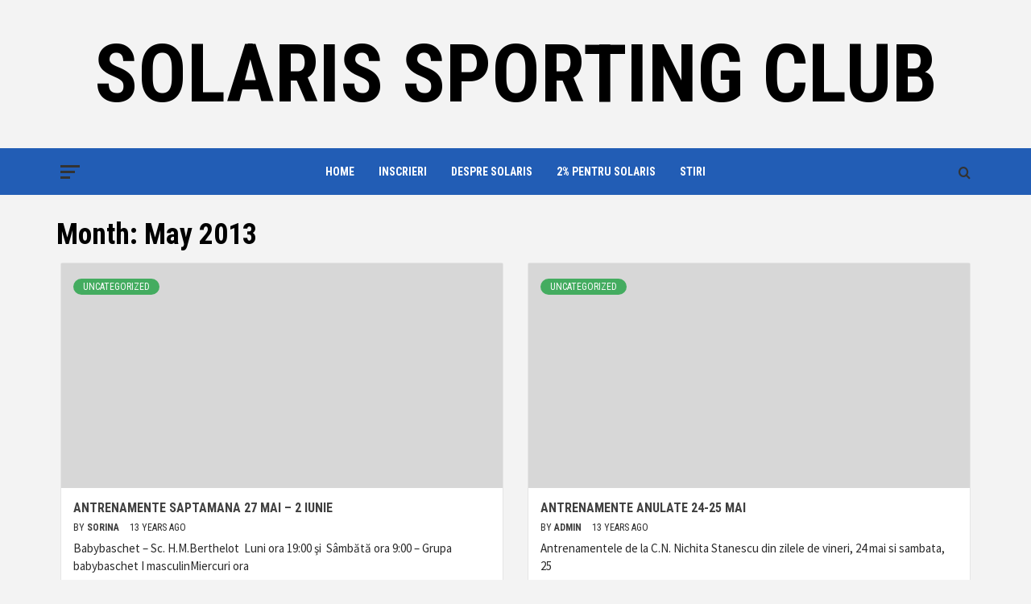

--- FILE ---
content_type: text/html; charset=UTF-8
request_url: https://www.solarissport.ro/2013/05/
body_size: 7812
content:

<!doctype html>
<html lang="en-US">
<head>
    <meta charset="UTF-8">
    <meta name="viewport" content="width=device-width, initial-scale=1">
    <link rel="profile" href="https://gmpg.org/xfn/11">

    <title>May 2013 &#8211; Solaris Sporting Club</title>
<meta name='robots' content='max-image-preview:large' />
<link rel='dns-prefetch' href='//www.solarissport.ro' />
<link rel='dns-prefetch' href='//cdnjs.cloudflare.com' />
<link rel='dns-prefetch' href='//stats.wp.com' />
<link rel='dns-prefetch' href='//fonts.googleapis.com' />
<link rel='dns-prefetch' href='//i0.wp.com' />
<link rel="alternate" type="application/rss+xml" title="Solaris Sporting Club &raquo; Feed" href="https://www.solarissport.ro/feed/" />
<link rel="alternate" type="application/rss+xml" title="Solaris Sporting Club &raquo; Comments Feed" href="https://www.solarissport.ro/comments/feed/" />
		<!-- This site uses the Google Analytics by MonsterInsights plugin v9.10.0 - Using Analytics tracking - https://www.monsterinsights.com/ -->
		<!-- Note: MonsterInsights is not currently configured on this site. The site owner needs to authenticate with Google Analytics in the MonsterInsights settings panel. -->
					<!-- No tracking code set -->
				<!-- / Google Analytics by MonsterInsights -->
		<script type="text/javascript">
/* <![CDATA[ */
window._wpemojiSettings = {"baseUrl":"https:\/\/s.w.org\/images\/core\/emoji\/15.0.3\/72x72\/","ext":".png","svgUrl":"https:\/\/s.w.org\/images\/core\/emoji\/15.0.3\/svg\/","svgExt":".svg","source":{"concatemoji":"https:\/\/www.solarissport.ro\/wp-includes\/js\/wp-emoji-release.min.js?ver=6.5.7"}};
/*! This file is auto-generated */
!function(i,n){var o,s,e;function c(e){try{var t={supportTests:e,timestamp:(new Date).valueOf()};sessionStorage.setItem(o,JSON.stringify(t))}catch(e){}}function p(e,t,n){e.clearRect(0,0,e.canvas.width,e.canvas.height),e.fillText(t,0,0);var t=new Uint32Array(e.getImageData(0,0,e.canvas.width,e.canvas.height).data),r=(e.clearRect(0,0,e.canvas.width,e.canvas.height),e.fillText(n,0,0),new Uint32Array(e.getImageData(0,0,e.canvas.width,e.canvas.height).data));return t.every(function(e,t){return e===r[t]})}function u(e,t,n){switch(t){case"flag":return n(e,"\ud83c\udff3\ufe0f\u200d\u26a7\ufe0f","\ud83c\udff3\ufe0f\u200b\u26a7\ufe0f")?!1:!n(e,"\ud83c\uddfa\ud83c\uddf3","\ud83c\uddfa\u200b\ud83c\uddf3")&&!n(e,"\ud83c\udff4\udb40\udc67\udb40\udc62\udb40\udc65\udb40\udc6e\udb40\udc67\udb40\udc7f","\ud83c\udff4\u200b\udb40\udc67\u200b\udb40\udc62\u200b\udb40\udc65\u200b\udb40\udc6e\u200b\udb40\udc67\u200b\udb40\udc7f");case"emoji":return!n(e,"\ud83d\udc26\u200d\u2b1b","\ud83d\udc26\u200b\u2b1b")}return!1}function f(e,t,n){var r="undefined"!=typeof WorkerGlobalScope&&self instanceof WorkerGlobalScope?new OffscreenCanvas(300,150):i.createElement("canvas"),a=r.getContext("2d",{willReadFrequently:!0}),o=(a.textBaseline="top",a.font="600 32px Arial",{});return e.forEach(function(e){o[e]=t(a,e,n)}),o}function t(e){var t=i.createElement("script");t.src=e,t.defer=!0,i.head.appendChild(t)}"undefined"!=typeof Promise&&(o="wpEmojiSettingsSupports",s=["flag","emoji"],n.supports={everything:!0,everythingExceptFlag:!0},e=new Promise(function(e){i.addEventListener("DOMContentLoaded",e,{once:!0})}),new Promise(function(t){var n=function(){try{var e=JSON.parse(sessionStorage.getItem(o));if("object"==typeof e&&"number"==typeof e.timestamp&&(new Date).valueOf()<e.timestamp+604800&&"object"==typeof e.supportTests)return e.supportTests}catch(e){}return null}();if(!n){if("undefined"!=typeof Worker&&"undefined"!=typeof OffscreenCanvas&&"undefined"!=typeof URL&&URL.createObjectURL&&"undefined"!=typeof Blob)try{var e="postMessage("+f.toString()+"("+[JSON.stringify(s),u.toString(),p.toString()].join(",")+"));",r=new Blob([e],{type:"text/javascript"}),a=new Worker(URL.createObjectURL(r),{name:"wpTestEmojiSupports"});return void(a.onmessage=function(e){c(n=e.data),a.terminate(),t(n)})}catch(e){}c(n=f(s,u,p))}t(n)}).then(function(e){for(var t in e)n.supports[t]=e[t],n.supports.everything=n.supports.everything&&n.supports[t],"flag"!==t&&(n.supports.everythingExceptFlag=n.supports.everythingExceptFlag&&n.supports[t]);n.supports.everythingExceptFlag=n.supports.everythingExceptFlag&&!n.supports.flag,n.DOMReady=!1,n.readyCallback=function(){n.DOMReady=!0}}).then(function(){return e}).then(function(){var e;n.supports.everything||(n.readyCallback(),(e=n.source||{}).concatemoji?t(e.concatemoji):e.wpemoji&&e.twemoji&&(t(e.twemoji),t(e.wpemoji)))}))}((window,document),window._wpemojiSettings);
/* ]]> */
</script>
<style id='wp-emoji-styles-inline-css' type='text/css'>

	img.wp-smiley, img.emoji {
		display: inline !important;
		border: none !important;
		box-shadow: none !important;
		height: 1em !important;
		width: 1em !important;
		margin: 0 0.07em !important;
		vertical-align: -0.1em !important;
		background: none !important;
		padding: 0 !important;
	}
</style>
<link rel='stylesheet' id='mediaelement-css' href='https://www.solarissport.ro/wp-includes/js/mediaelement/mediaelementplayer-legacy.min.css?ver=4.2.17' type='text/css' media='all' />
<link rel='stylesheet' id='wp-mediaelement-css' href='https://www.solarissport.ro/wp-includes/js/mediaelement/wp-mediaelement.min.css?ver=6.5.7' type='text/css' media='all' />
<style id='jetpack-sharing-buttons-style-inline-css' type='text/css'>
.jetpack-sharing-buttons__services-list{display:flex;flex-direction:row;flex-wrap:wrap;gap:0;list-style-type:none;margin:5px;padding:0}.jetpack-sharing-buttons__services-list.has-small-icon-size{font-size:12px}.jetpack-sharing-buttons__services-list.has-normal-icon-size{font-size:16px}.jetpack-sharing-buttons__services-list.has-large-icon-size{font-size:24px}.jetpack-sharing-buttons__services-list.has-huge-icon-size{font-size:36px}@media print{.jetpack-sharing-buttons__services-list{display:none!important}}.editor-styles-wrapper .wp-block-jetpack-sharing-buttons{gap:0;padding-inline-start:0}ul.jetpack-sharing-buttons__services-list.has-background{padding:1.25em 2.375em}
</style>
<link rel='stylesheet' id='labb-frontend-styles-css' href='https://www.solarissport.ro/wp-content/plugins/addons-for-beaver-builder/assets/css/labb-frontend.css?ver=3.9.2' type='text/css' media='all' />
<link rel='stylesheet' id='labb-icomoon-styles-css' href='https://www.solarissport.ro/wp-content/plugins/addons-for-beaver-builder/assets/css/icomoon.css?ver=3.9.2' type='text/css' media='all' />
<link rel='stylesheet' id='newstorial-google-fonts-css' href='https://fonts.googleapis.com/css?family=Roboto+Condensed:400,300,400italic,700' type='text/css' media='all' />
<link rel='stylesheet' id='bootstrap-css' href='https://www.solarissport.ro/wp-content/themes/magazine-7/assets/bootstrap/css/bootstrap.min.css?ver=6.5.7' type='text/css' media='all' />
<link rel='stylesheet' id='magazine-7-style-css' href='https://www.solarissport.ro/wp-content/themes/magazine-7/style.css?ver=6.5.7' type='text/css' media='all' />
<link rel='stylesheet' id='newstorial-css' href='https://www.solarissport.ro/wp-content/themes/newstorial/style.css?ver=1.0.0' type='text/css' media='all' />
<link rel='stylesheet' id='aft-icons-css' href='https://www.solarissport.ro/wp-content/themes/magazine-7/assets/icons/style.css?ver=6.5.7' type='text/css' media='all' />
<link rel='stylesheet' id='slick-css' href='https://www.solarissport.ro/wp-content/plugins/addons-for-beaver-builder/assets/css/slick.css?ver=3.9.2' type='text/css' media='all' />
<link rel='stylesheet' id='sidr-css' href='https://www.solarissport.ro/wp-content/themes/magazine-7/assets/sidr/css/jquery.sidr.dark.css?ver=6.5.7' type='text/css' media='all' />
<link rel='stylesheet' id='magnific-popup-css' href='https://www.solarissport.ro/wp-content/themes/magazine-7/assets/magnific-popup/magnific-popup.css?ver=6.5.7' type='text/css' media='all' />
<link rel='stylesheet' id='magazine-7-google-fonts-css' href='https://fonts.googleapis.com/css?family=Source%20Sans%20Pro:400,400i,700,700i|Montserrat:400,700&#038;subset=latin,latin-ext' type='text/css' media='all' />
<link rel='stylesheet' id='animate-css' href='https://www.solarissport.ro/wp-content/plugins/addons-for-beaver-builder/assets/css/animate.css?ver=3.9.2' type='text/css' media='all' />
<script type="text/javascript" src="https://www.solarissport.ro/wp-includes/js/jquery/jquery.min.js?ver=3.7.1" id="jquery-core-js"></script>
<script type="text/javascript" src="https://www.solarissport.ro/wp-includes/js/jquery/jquery-migrate.min.js?ver=3.4.1" id="jquery-migrate-js"></script>
<script type="text/javascript" src="https://www.solarissport.ro/wp-content/plugins/wpd-bb-additions/app/Components/Enhancements/RowEffectOnScroll/resources/dist/js/scripts.js?ver=6.5.7" id="wpd-row-effect-on-scroll-js"></script>
<script type="text/javascript" src="//cdnjs.cloudflare.com/ajax/libs/js-cookie/2.2.0/js.cookie.min.js" id="js-cookie-js"></script>
<link rel="https://api.w.org/" href="https://www.solarissport.ro/wp-json/" /><link rel="EditURI" type="application/rsd+xml" title="RSD" href="https://www.solarissport.ro/xmlrpc.php?rsd" />
<meta name="generator" content="WordPress 6.5.7" />
        <script type="text/javascript">
            (function () {
                window.labb_fs = {can_use_premium_code: false};
            })();
        </script>
        	<style>img#wpstats{display:none}</style>
		<style type="text/css">.recentcomments a{display:inline !important;padding:0 !important;margin:0 !important;}</style>        <style type="text/css">
                        .site-title a,
            .site-description {
                color: #000000;
            }

            .site-branding .site-title {
                font-size: 100px;
            }

            @media only screen and (max-width: 640px) {
                .site-branding .site-title {
                    font-size: 60px;

                }

            @media only screen and (max-width: 640px) {
                .site-branding .site-title {
                    font-size: 50px;

                }

                        .elementor-template-full-width .elementor-section.elementor-section-full_width > .elementor-container,
            .elementor-template-full-width .elementor-section.elementor-section-boxed > .elementor-container{
                max-width: 1170px;
            }
            @media (min-width: 1600px){
                .elementor-template-full-width .elementor-section.elementor-section-full_width > .elementor-container,
                .elementor-template-full-width .elementor-section.elementor-section-boxed > .elementor-container{
                    max-width: 1570px;
                }
            }

        </style>
        		<style type="text/css" id="wp-custom-css">
			.site-info {
    background: #121314;
    padding: 20px 0;
    text-align: center;
    display: none;
}

.main-navigation {
    background: #225db5;
}

#primary-menu .menu-item a{
	color:#ffffff;
	
}
		</style>
		</head>

<body data-rsssl=1 class="archive date wp-embed-responsive fl-builder-lite-2-9-4 fl-no-js non-logged-in hfeed full-width-content">
    
    <div id="af-preloader">
        <div id="loader-wrapper">
            <div id="loader"></div>
        </div>
    </div>

<div id="page" class="site">
    <a class="skip-link screen-reader-text" href="#content">Skip to content</a>

<div class="magazine-7-woocommerce-store-notice">
    </div>
<header id="masthead" class="site-header">
        <div class="masthead-banner " data-background="">
        <div class="container">
            <div class="row">
                <div class="col-md-12">
                    <div class="site-branding">
                                                    <p class="site-title font-family-1">
                                <a href="https://www.solarissport.ro/" rel="home">Solaris Sporting Club</a>
                            </p>
                        
                                            </div>
                </div>
            </div>
        </div>
    </div>
    <nav id="site-navigation" class="main-navigation">
        <div class="container">
            <div class="row">
                <div class="col-md-12">
                    <div class="navigation-container">
                                                    <span class="offcanvas">
                                     <a href="#offcanvasCollapse" class="offcanvas-nav">
                                           <div class="offcanvas-menu">
                                               <span class="mbtn-top"></span>
                                               <span class="mbtn-mid"></span>
                                               <span class="mbtn-bot"></span>
                                           </div>
                                       </a>
                                </span>
                        
                        <span class="toggle-menu" aria-controls="primary-menu" aria-expanded="false">
                                <span class="screen-reader-text">Primary Menu</span>
                                 <i class="ham"></i>
                            </span>

                        <div class="menu main-menu"><ul id="primary-menu" class="menu"><li id="menu-item-666" class="menu-item menu-item-type-custom menu-item-object-custom menu-item-home menu-item-666"><a href="https://www.solarissport.ro">Home</a></li>
<li id="menu-item-640" class="menu-item menu-item-type-custom menu-item-object-custom menu-item-home menu-item-640"><a href="https://www.solarissport.ro/#inscrieri">Inscrieri</a></li>
<li id="menu-item-667" class="menu-item menu-item-type-post_type menu-item-object-page menu-item-667"><a href="https://www.solarissport.ro/despre-solaris/">Despre Solaris</a></li>
<li id="menu-item-660" class="menu-item menu-item-type-post_type menu-item-object-page menu-item-660"><a href="https://www.solarissport.ro/2-pentru-solaris/">2% pentru SOLARIS</a></li>
<li id="menu-item-668" class="menu-item menu-item-type-post_type menu-item-object-page current_page_parent menu-item-668"><a href="https://www.solarissport.ro/stiri/">Stiri</a></li>
</ul></div>

                        <div class="cart-search">
                            
                            <a  href="javascript:void(0)" class="af-search-click icon-search">
                                    <i class="fa fa-search"></i>
                            </a>
                        </div>



                    </div>
                </div>
            </div>
        </div>
    </nav>
</header>
<div id="af-search-wrap">
    <div class="af-search-box table-block">
        <div class="table-block-child v-center text-center">
            <form role="search" method="get" class="search-form" action="https://www.solarissport.ro/">
				<label>
					<span class="screen-reader-text">Search for:</span>
					<input type="search" class="search-field" placeholder="Search &hellip;" value="" name="s" />
				</label>
				<input type="submit" class="search-submit" value="Search" />
			</form>        </div>
    </div>
    <div class="af-search-close af-search-click">
        <span></span>
        <span></span>
    </div>
</div>








    <div id="content" class="site-content">
    <div class="container">
        

                <div id="primary" class="content-area">
                    <main id="main" class="site-main">

                        
                            <header class="header-title-wrapper">
                                <h1 class="page-title">Month: <span>May 2013</span></h1>                            </header><!-- .header-title-wrapper -->
                            <div class="row">

                            

        <article id="post-388" class="col-lg-6 col-sm-6 col-md-6 latest-posts-grid post-388 post type-post status-publish format-standard hentry category-uncategorized"                 data-mh="archive-layout-grid">
            
<div class="align-items-center">
        <div class="spotlight-post">
            <figure class="categorised-article">
                <div class="categorised-article-wrapper">
                    <div class="data-bg-hover data-bg-categorised">
                        <a href="https://www.solarissport.ro/antrenamente-saptamana-27-mai-2-iunie/">
                                                    </a>
                    </div>
                </div>
            </figure>
            <figcaption>
                <div class="figure-categories figure-categories-bg">
                                        <ul class="cat-links"><li class="meta-category">
                             <a class="magazine-7-categories category-color-1" href="https://www.solarissport.ro/category/uncategorized/" alt="View all posts in Uncategorized"> 
                                 Uncategorized
                             </a>
                        </li></ul>                </div>
                <h3 class="article-title article-title-2">
                    <a href="https://www.solarissport.ro/antrenamente-saptamana-27-mai-2-iunie/">
                        Antrenamente saptamana 27 mai &#8211; 2 iunie                    </a>
                </h3>
                <div class="grid-item-metadata">
                    
        <span class="author-links">

        <span class="item-metadata posts-author">
            <span class="">By</span>
                            <a href="https://www.solarissport.ro/author/sorina/">
                    Sorina                </a>
               </span>


            <span class="item-metadata posts-date">
            13 years ago        </span>
        </span>
                        </div>
                                    <div class="full-item-discription">
                        <div class="post-description">
                            <p>Babybaschet – Sc. H.M.Berthelot  Luni ora 19:00 şi  Sâmbătă ora 9:00 – Grupa babybaschet I masculinMiercuri ora</p>

                        </div>
                    </div>
                            </figcaption>
    </div>
    </div>







        </article>
    

        <article id="post-389" class="col-lg-6 col-sm-6 col-md-6 latest-posts-grid post-389 post type-post status-publish format-standard hentry category-uncategorized"                 data-mh="archive-layout-grid">
            
<div class="align-items-center">
        <div class="spotlight-post">
            <figure class="categorised-article">
                <div class="categorised-article-wrapper">
                    <div class="data-bg-hover data-bg-categorised">
                        <a href="https://www.solarissport.ro/antrenamente-anulate-24-25-mai/">
                                                    </a>
                    </div>
                </div>
            </figure>
            <figcaption>
                <div class="figure-categories figure-categories-bg">
                                        <ul class="cat-links"><li class="meta-category">
                             <a class="magazine-7-categories category-color-1" href="https://www.solarissport.ro/category/uncategorized/" alt="View all posts in Uncategorized"> 
                                 Uncategorized
                             </a>
                        </li></ul>                </div>
                <h3 class="article-title article-title-2">
                    <a href="https://www.solarissport.ro/antrenamente-anulate-24-25-mai/">
                        Antrenamente anulate 24-25 mai                    </a>
                </h3>
                <div class="grid-item-metadata">
                    
        <span class="author-links">

        <span class="item-metadata posts-author">
            <span class="">By</span>
                            <a href="https://www.solarissport.ro/author/admin/">
                    admin                </a>
               </span>


            <span class="item-metadata posts-date">
            13 years ago        </span>
        </span>
                        </div>
                                    <div class="full-item-discription">
                        <div class="post-description">
                            <p>Antrenamentele de la C.N. Nichita Stanescu din zilele de vineri, 24 mai si sambata, 25</p>

                        </div>
                    </div>
                            </figcaption>
    </div>
    </div>







        </article>
    

        <article id="post-390" class="col-lg-6 col-sm-6 col-md-6 latest-posts-grid post-390 post type-post status-publish format-standard hentry category-uncategorized"                 data-mh="archive-layout-grid">
            
<div class="align-items-center">
        <div class="spotlight-post">
            <figure class="categorised-article">
                <div class="categorised-article-wrapper">
                    <div class="data-bg-hover data-bg-categorised">
                        <a href="https://www.solarissport.ro/antrenamente-anulate-22-23-mai/">
                                                    </a>
                    </div>
                </div>
            </figure>
            <figcaption>
                <div class="figure-categories figure-categories-bg">
                                        <ul class="cat-links"><li class="meta-category">
                             <a class="magazine-7-categories category-color-1" href="https://www.solarissport.ro/category/uncategorized/" alt="View all posts in Uncategorized"> 
                                 Uncategorized
                             </a>
                        </li></ul>                </div>
                <h3 class="article-title article-title-2">
                    <a href="https://www.solarissport.ro/antrenamente-anulate-22-23-mai/">
                        Antrenamente anulate 22-23 mai                    </a>
                </h3>
                <div class="grid-item-metadata">
                    
        <span class="author-links">

        <span class="item-metadata posts-author">
            <span class="">By</span>
                            <a href="https://www.solarissport.ro/author/admin/">
                    admin                </a>
               </span>


            <span class="item-metadata posts-date">
            13 years ago        </span>
        </span>
                        </div>
                                    <div class="full-item-discription">
                        <div class="post-description">
                            <p>Urmatoarele antrenamente au fost anulate: Sc. I. A. Bassarabescu, miercuri, 22 mai; Sc. Nicolae Simache,</p>

                        </div>
                    </div>
                            </figcaption>
    </div>
    </div>







        </article>
    

        <article id="post-391" class="col-lg-6 col-sm-6 col-md-6 latest-posts-grid post-391 post type-post status-publish format-standard hentry category-uncategorized"                 data-mh="archive-layout-grid">
            
<div class="align-items-center">
        <div class="spotlight-post">
            <figure class="categorised-article">
                <div class="categorised-article-wrapper">
                    <div class="data-bg-hover data-bg-categorised">
                        <a href="https://www.solarissport.ro/meciuri-amicale-de-pregatire/">
                                                    </a>
                    </div>
                </div>
            </figure>
            <figcaption>
                <div class="figure-categories figure-categories-bg">
                                        <ul class="cat-links"><li class="meta-category">
                             <a class="magazine-7-categories category-color-1" href="https://www.solarissport.ro/category/uncategorized/" alt="View all posts in Uncategorized"> 
                                 Uncategorized
                             </a>
                        </li></ul>                </div>
                <h3 class="article-title article-title-2">
                    <a href="https://www.solarissport.ro/meciuri-amicale-de-pregatire/">
                        Meciuri  amicale de pregătire                    </a>
                </h3>
                <div class="grid-item-metadata">
                    
        <span class="author-links">

        <span class="item-metadata posts-author">
            <span class="">By</span>
                            <a href="https://www.solarissport.ro/author/sorina/">
                    Sorina                </a>
               </span>


            <span class="item-metadata posts-date">
            13 years ago        </span>
        </span>
                        </div>
                                    <div class="full-item-discription">
                        <div class="post-description">
                            <p>În perioada ce va urma, perioadă premergătoare participării echipelor noastre la Campionatul Naţional de baby</p>

                        </div>
                    </div>
                            </figcaption>
    </div>
    </div>







        </article>
    

        <article id="post-392" class="col-lg-6 col-sm-6 col-md-6 latest-posts-grid post-392 post type-post status-publish format-standard hentry category-uncategorized"                 data-mh="archive-layout-grid">
            
<div class="align-items-center">
        <div class="spotlight-post">
            <figure class="categorised-article">
                <div class="categorised-article-wrapper">
                    <div class="data-bg-hover data-bg-categorised">
                        <a href="https://www.solarissport.ro/antrenamente/">
                                                    </a>
                    </div>
                </div>
            </figure>
            <figcaption>
                <div class="figure-categories figure-categories-bg">
                                        <ul class="cat-links"><li class="meta-category">
                             <a class="magazine-7-categories category-color-1" href="https://www.solarissport.ro/category/uncategorized/" alt="View all posts in Uncategorized"> 
                                 Uncategorized
                             </a>
                        </li></ul>                </div>
                <h3 class="article-title article-title-2">
                    <a href="https://www.solarissport.ro/antrenamente/">
                        Antrenamente                    </a>
                </h3>
                <div class="grid-item-metadata">
                    
        <span class="author-links">

        <span class="item-metadata posts-author">
            <span class="">By</span>
                            <a href="https://www.solarissport.ro/author/sorina/">
                    Sorina                </a>
               </span>


            <span class="item-metadata posts-date">
            13 years ago        </span>
        </span>
                        </div>
                                    <div class="full-item-discription">
                        <div class="post-description">
                            <p>Incepând cu data de 7 mai 2013 antrenamentele grupelor care fac antrenamente la C. N.</p>

                        </div>
                    </div>
                            </figcaption>
    </div>
    </div>







        </article>
    

        <article id="post-393" class="col-lg-6 col-sm-6 col-md-6 latest-posts-grid post-393 post type-post status-publish format-standard hentry category-uncategorized"                 data-mh="archive-layout-grid">
            
<div class="align-items-center">
        <div class="spotlight-post">
            <figure class="categorised-article">
                <div class="categorised-article-wrapper">
                    <div class="data-bg-hover data-bg-categorised">
                        <a href="https://www.solarissport.ro/hristos-a-inviat/">
                                                    </a>
                    </div>
                </div>
            </figure>
            <figcaption>
                <div class="figure-categories figure-categories-bg">
                                        <ul class="cat-links"><li class="meta-category">
                             <a class="magazine-7-categories category-color-1" href="https://www.solarissport.ro/category/uncategorized/" alt="View all posts in Uncategorized"> 
                                 Uncategorized
                             </a>
                        </li></ul>                </div>
                <h3 class="article-title article-title-2">
                    <a href="https://www.solarissport.ro/hristos-a-inviat/">
                        Hristos a inviat!                    </a>
                </h3>
                <div class="grid-item-metadata">
                    
        <span class="author-links">

        <span class="item-metadata posts-author">
            <span class="">By</span>
                            <a href="https://www.solarissport.ro/author/sorina/">
                    Sorina                </a>
               </span>


            <span class="item-metadata posts-date">
            13 years ago        </span>
        </span>
                        </div>
                                    <div class="full-item-discription">
                        <div class="post-description">
                            
                        </div>
                    </div>
                            </figcaption>
    </div>
    </div>







        </article>
                                <div class="col col-ten">
                                <div class="magazine-7-pagination">
                                                                    </div>
                            </div>
                                                </div>

                    </main><!-- #main -->
                </div><!-- #primary -->

                            
    </div>


</div>

    <div id="sidr" class="primary-background">
        <a class="sidr-class-sidr-button-close" href="#sidr-nav"><i class="far primary-footer fa-window-close"></i></a>
        
		<div id="recent-posts-3" class="widget magazine-7-widget widget_recent_entries">
		<h2 class="widget-title widget-title-1"><span>Recent Posts</span></h2>
		<ul>
											<li>
					<a href="https://www.solarissport.ro/echipa-solaris/">Echipa Solaris</a>
									</li>
											<li>
					<a href="https://www.solarissport.ro/baschet-pentru-toti/">&quot;Baschet pentru toti&quot;</a>
									</li>
											<li>
					<a href="https://www.solarissport.ro/cross-over-basketball-camp-kragujevac-serbia/">Cross Over Basketball Camp Kragujevac- Serbia!</a>
									</li>
											<li>
					<a href="https://www.solarissport.ro/la-multi-ani-romania/">La mulţi ani ROMÂNIA</a>
									</li>
											<li>
					<a href="https://www.solarissport.ro/solaris-power-of-griffon-povestea-continua/">&quot;SOLARIS… power of griffon&quot; – povestea continuă!</a>
									</li>
					</ul>

		</div><div id="recent-comments-3" class="widget magazine-7-widget widget_recent_comments"><h2 class="widget-title widget-title-1"><span>Recent Comments</span></h2><ul id="recentcomments"><li class="recentcomments"><span class="comment-author-link"><a href="https://www.blogger.com/profile/00592313744192430852" class="url" rel="ugc external nofollow">Dragomir Cristian</a></span> on <a href="https://www.solarissport.ro/paste-fericit-2/#comment-3">Paste fericit!</a></li><li class="recentcomments"><span class="comment-author-link"><a href="https://www.blogger.com/profile/15047642058467290265" class="url" rel="ugc external nofollow">Sorina</a></span> on <a href="https://www.solarissport.ro/la-multi-ani-2014/#comment-4">La Multi Ani 2014!</a></li><li class="recentcomments"><span class="comment-author-link"><a href="https://www.blogger.com/profile/00592313744192430852" class="url" rel="ugc external nofollow">Dragomir Cristian</a></span> on <a href="https://www.solarissport.ro/la-multi-ani-2014/#comment-5">La Multi Ani 2014!</a></li><li class="recentcomments"><span class="comment-author-link"><a href="https://www.blogger.com/profile/17934383407435954223" class="url" rel="ugc external nofollow">Constantin Mircea</a></span> on <a href="https://www.solarissport.ro/u15-feminin-turneu-saint-claude-franta/#comment-2">U15 feminin &#8211; Turneu Saint Claude Franta</a></li></ul></div><div id="archives-3" class="widget magazine-7-widget widget_archive"><h2 class="widget-title widget-title-1"><span>Archives</span></h2>
			<ul>
					<li><a href='https://www.solarissport.ro/2017/11/'>November 2017</a></li>
	<li><a href='https://www.solarissport.ro/2017/09/'>September 2017</a></li>
	<li><a href='https://www.solarissport.ro/2017/07/'>July 2017</a></li>
	<li><a href='https://www.solarissport.ro/2016/12/'>December 2016</a></li>
	<li><a href='https://www.solarissport.ro/2016/11/'>November 2016</a></li>
	<li><a href='https://www.solarissport.ro/2016/10/'>October 2016</a></li>
	<li><a href='https://www.solarissport.ro/2016/09/'>September 2016</a></li>
	<li><a href='https://www.solarissport.ro/2016/07/'>July 2016</a></li>
	<li><a href='https://www.solarissport.ro/2016/04/'>April 2016</a></li>
	<li><a href='https://www.solarissport.ro/2015/12/'>December 2015</a></li>
	<li><a href='https://www.solarissport.ro/2015/11/'>November 2015</a></li>
	<li><a href='https://www.solarissport.ro/2015/09/'>September 2015</a></li>
	<li><a href='https://www.solarissport.ro/2015/07/'>July 2015</a></li>
	<li><a href='https://www.solarissport.ro/2015/06/'>June 2015</a></li>
	<li><a href='https://www.solarissport.ro/2015/05/'>May 2015</a></li>
	<li><a href='https://www.solarissport.ro/2015/04/'>April 2015</a></li>
	<li><a href='https://www.solarissport.ro/2015/01/'>January 2015</a></li>
	<li><a href='https://www.solarissport.ro/2014/12/'>December 2014</a></li>
	<li><a href='https://www.solarissport.ro/2014/11/'>November 2014</a></li>
	<li><a href='https://www.solarissport.ro/2014/10/'>October 2014</a></li>
	<li><a href='https://www.solarissport.ro/2014/09/'>September 2014</a></li>
	<li><a href='https://www.solarissport.ro/2014/07/'>July 2014</a></li>
	<li><a href='https://www.solarissport.ro/2014/05/'>May 2014</a></li>
	<li><a href='https://www.solarissport.ro/2014/04/'>April 2014</a></li>
	<li><a href='https://www.solarissport.ro/2014/02/'>February 2014</a></li>
	<li><a href='https://www.solarissport.ro/2013/12/'>December 2013</a></li>
	<li><a href='https://www.solarissport.ro/2013/10/'>October 2013</a></li>
	<li><a href='https://www.solarissport.ro/2013/09/'>September 2013</a></li>
	<li><a href='https://www.solarissport.ro/2013/08/'>August 2013</a></li>
	<li><a href='https://www.solarissport.ro/2013/07/'>July 2013</a></li>
	<li><a href='https://www.solarissport.ro/2013/06/'>June 2013</a></li>
	<li><a href='https://www.solarissport.ro/2013/05/' aria-current="page">May 2013</a></li>
	<li><a href='https://www.solarissport.ro/2013/04/'>April 2013</a></li>
	<li><a href='https://www.solarissport.ro/2013/03/'>March 2013</a></li>
	<li><a href='https://www.solarissport.ro/2013/02/'>February 2013</a></li>
	<li><a href='https://www.solarissport.ro/2013/01/'>January 2013</a></li>
	<li><a href='https://www.solarissport.ro/2012/12/'>December 2012</a></li>
	<li><a href='https://www.solarissport.ro/2012/11/'>November 2012</a></li>
	<li><a href='https://www.solarissport.ro/2012/10/'>October 2012</a></li>
	<li><a href='https://www.solarissport.ro/2012/09/'>September 2012</a></li>
	<li><a href='https://www.solarissport.ro/2012/08/'>August 2012</a></li>
	<li><a href='https://www.solarissport.ro/2012/07/'>July 2012</a></li>
	<li><a href='https://www.solarissport.ro/2012/06/'>June 2012</a></li>
	<li><a href='https://www.solarissport.ro/2012/05/'>May 2012</a></li>
	<li><a href='https://www.solarissport.ro/2012/04/'>April 2012</a></li>
	<li><a href='https://www.solarissport.ro/2012/03/'>March 2012</a></li>
	<li><a href='https://www.solarissport.ro/2012/02/'>February 2012</a></li>
	<li><a href='https://www.solarissport.ro/2012/01/'>January 2012</a></li>
	<li><a href='https://www.solarissport.ro/2011/12/'>December 2011</a></li>
	<li><a href='https://www.solarissport.ro/2011/11/'>November 2011</a></li>
	<li><a href='https://www.solarissport.ro/2011/10/'>October 2011</a></li>
	<li><a href='https://www.solarissport.ro/2011/09/'>September 2011</a></li>
	<li><a href='https://www.solarissport.ro/2011/08/'>August 2011</a></li>
	<li><a href='https://www.solarissport.ro/2011/07/'>July 2011</a></li>
	<li><a href='https://www.solarissport.ro/2011/06/'>June 2011</a></li>
	<li><a href='https://www.solarissport.ro/2011/05/'>May 2011</a></li>
	<li><a href='https://www.solarissport.ro/2011/04/'>April 2011</a></li>
	<li><a href='https://www.solarissport.ro/2011/03/'>March 2011</a></li>
	<li><a href='https://www.solarissport.ro/2011/02/'>February 2011</a></li>
	<li><a href='https://www.solarissport.ro/2011/01/'>January 2011</a></li>
	<li><a href='https://www.solarissport.ro/2010/12/'>December 2010</a></li>
	<li><a href='https://www.solarissport.ro/2010/11/'>November 2010</a></li>
	<li><a href='https://www.solarissport.ro/2010/09/'>September 2010</a></li>
			</ul>

			</div>    </div>

<footer class="site-footer">
            <div class="primary-footer">
        <div class="container">
            <div class="row">
                <div class="col-sm-12">
                    <div class="row">
                                                            <div class="primary-footer-area footer-first-widgets-section col-md-4 col-sm-12">
                                    <section class="widget-area">
                                            <div id="text-2" class="widget magazine-7-widget widget_text">			<div class="textwidget"><p><body data-rsssl=1>&copy; 2026 Solaris Sporting Club.</body></p>
</div>
		</div>                                    </section>
                                </div>
                            
                        
                                                                    </div>
                </div>
            </div>
        </div>
    </div>
    
                <div class="site-info">
        <div class="container">
            <div class="row">
                <div class="col-sm-12">
                                                                Copyright &copy; All rights reserved.                                                                                    <span class="sep"> | </span>
                        <a href=https://afthemes.com/products/magazine-7/ target='_blank'>Magazine 7</a> by AF themes.                                    </div>
            </div>
        </div>
    </div>
</footer>
</div>
<a id="scroll-up" class="secondary-color">
    <i class="fa fa-angle-up"></i>
</a>
<script type="text/javascript" id="labb-frontend-scripts-js-extra">
/* <![CDATA[ */
var labb_settings = {"custom_css":""};
/* ]]> */
</script>
<script type="text/javascript" src="https://www.solarissport.ro/wp-content/plugins/addons-for-beaver-builder/assets/js/labb-frontend.min.js?ver=3.9.2" id="labb-frontend-scripts-js"></script>
<script type="text/javascript" src="//cdnjs.cloudflare.com/ajax/libs/jquery.matchHeight/0.7.2/jquery.matchHeight-min.js" id="jquery-matchheight-js"></script>
<script type="text/javascript" id="nfd-performance-lazy-loader-js-before">
/* <![CDATA[ */
window.nfdPerformance = window.nfdPerformance || {};
        window.nfdPerformance.imageOptimization = window.nfdPerformance.imageOptimization || {};
        window.nfdPerformance.imageOptimization.lazyLoading = {"classes":["nfd-performance-not-lazy","a3-notlazy","disable-lazyload","no-lazy","no-lazyload","skip-lazy"],"attributes":["data-lazy-src","data-crazy-lazy=\"exclude\"","data-no-lazy","data-no-lazy=\"1\""]};
/* ]]> */
</script>
<script type="text/javascript" src="https://www.solarissport.ro/wp-content/plugins/mojo-marketplace-wp-plugin//vendor/newfold-labs/wp-module-performance/build/image-lazy-loader.min.js?ver=1738195127" id="nfd-performance-lazy-loader-js"></script>
<script type="text/javascript" src="https://www.solarissport.ro/wp-content/themes/magazine-7/js/navigation.js?ver=20151215" id="magazine-7-navigation-js"></script>
<script type="text/javascript" src="https://www.solarissport.ro/wp-content/themes/magazine-7/js/skip-link-focus-fix.js?ver=20151215" id="magazine-7-skip-link-focus-fix-js"></script>
<script type="text/javascript" src="https://www.solarissport.ro/wp-content/plugins/addons-for-beaver-builder/assets/js/slick.min.js?ver=3.9.2" id="slick-js"></script>
<script type="text/javascript" src="https://www.solarissport.ro/wp-content/themes/magazine-7/assets/bootstrap/js/bootstrap.min.js?ver=6.5.7" id="bootstrap-js"></script>
<script type="text/javascript" src="https://www.solarissport.ro/wp-content/themes/magazine-7/assets/sidr/js/jquery.sidr.min.js?ver=6.5.7" id="sidr-js"></script>
<script type="text/javascript" src="https://www.solarissport.ro/wp-content/themes/magazine-7/assets/magnific-popup/jquery.magnific-popup.min.js?ver=6.5.7" id="magnific-popup-js"></script>
<script type="text/javascript" src="https://www.solarissport.ro/wp-content/themes/magazine-7/assets/jquery-match-height/jquery.matchHeight.min.js?ver=6.5.7" id="matchheight-js"></script>
<script type="text/javascript" src="https://www.solarissport.ro/wp-content/themes/magazine-7/assets/theiaStickySidebar/theia-sticky-sidebar.min.js?ver=6.5.7" id="sticky-sidebar-js"></script>
<script type="text/javascript" src="https://www.solarissport.ro/wp-content/themes/magazine-7/assets/script.js?ver=6.5.7" id="magazine-7-script-js"></script>
<script type="text/javascript" src="https://stats.wp.com/e-202604.js" id="jetpack-stats-js" data-wp-strategy="defer"></script>
<script type="text/javascript" id="jetpack-stats-js-after">
/* <![CDATA[ */
_stq = window._stq || [];
_stq.push([ "view", JSON.parse("{\"v\":\"ext\",\"blog\":\"214976158\",\"post\":\"0\",\"tz\":\"0\",\"srv\":\"www.solarissport.ro\",\"j\":\"1:14.0\"}") ]);
_stq.push([ "clickTrackerInit", "214976158", "0" ]);
/* ]]> */
</script>

</body>
</html>

<!--Generated by Newfold Page Cache-->